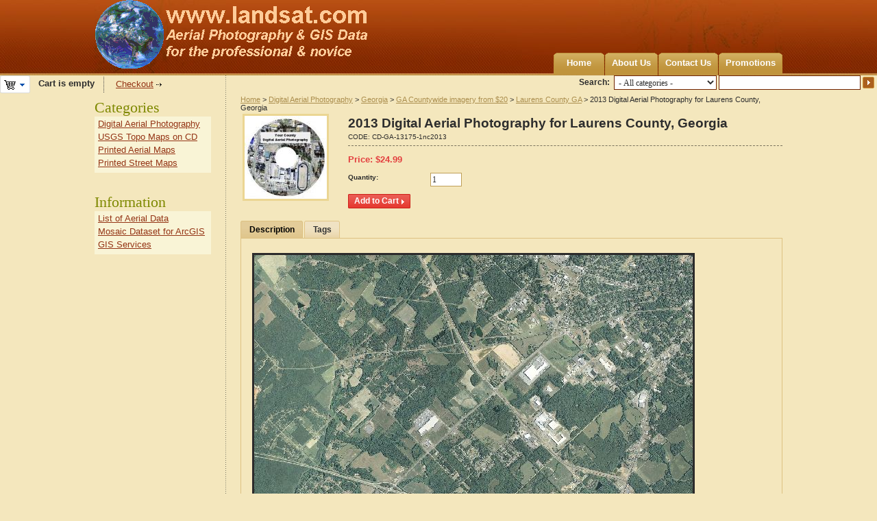

--- FILE ---
content_type: text/html; charset=utf-8
request_url: https://www.landsat.com/laurens-county-georgia-aerial-photography-2013.html
body_size: 7093
content:
<!DOCTYPE html PUBLIC "-//W3C//DTD XHTML 1.0 Transitional//EN" "http://www.w3.org/TR/xhtml1/DTD/xhtml1-transitional.dtd">
<html xmlns="http://www.w3.org/1999/xhtml" lang="en">
<head>
<title>2013 Laurens County, Georgia Aerial Photography</title>
<base href="https://www.landsat.com/" />
<meta http-equiv="Content-Type" content="text/html; charset=utf-8" />
<meta http-equiv="Content-Language" content="en" />
<meta name="description" content="2013 Aerial Photography of Laurens County, Georgia. Imagery compatible for GIS mapping in ArcView, ArcMap, Erdas, MapInfo, AutoCAD, & Global Mapper." />
<meta name="keywords" content="Laurens County GA aerial, Laurens County Georgia aerial, Laurens County GA imagery, Laurens County Georgia imagery" />
<link href="/skins/artificial_casting/customer/images/icons/favicon.ico" rel="shortcut icon" />
<link href="/skins/artificial_casting/customer/styles.css" rel="stylesheet" type="text/css" />
<link href="/skins/artificial_casting/customer/print.css" rel="stylesheet" media="print" type="text/css" />
<link href="/skins/artificial_casting/customer/dropdown.css" rel="stylesheet" type="text/css" />
<!--[if lte IE 7]>
<link href="/skins/artificial_casting/customer/styles_ie.css" rel="stylesheet" type="text/css" />
<![endif]-->
<link href="/lib/autocomplete/autocomplete.css" rel="stylesheet" type="text/css" />
<link href="/skins/artificial_casting/customer/addons/tags/styles.css" rel="stylesheet" type="text/css" /><link href="/skins/artificial_casting/customer/addons/news_and_emails/styles.css" rel="stylesheet" type="text/css" /><link href="/skins/artificial_casting/customer/addons/discussion/styles.css" rel="stylesheet" type="text/css" /><script type="text/javascript" src="/lib/jquery/jquery.js"></script>
<script type="text/javascript" src="/js/core.js"></script>
<script type="text/javascript" src="/js/ajax.js"></script>
<script type="text/javascript">
//<![CDATA[
var index_script = 'index.php';
var current_path = '';
var changes_warning = 'Y';

var lang = {
	cannot_buy: 'You cannot buy the product with these option variants ',
	no_products_selected: 'No products selected',
	error_no_items_selected: 'No items selected! At least one check box must be selected to perform this action.',
	delete_confirmation: 'Are you sure you want to delete the selected items?',
	text_out_of_stock: 'Out-of-stock',
	in_stock: 'In stock',
	items: 'item(s)',
	text_required_group_product: 'Please select a product for the required group [group_name]',
	notice: 'Notice',
	warning: 'Warning',
	loading: 'Loading...',
	none: 'None',
	text_are_you_sure_to_proceed: 'Are you sure you want to proceed?',
	text_invalid_url: 'You have entered an invalid URL',
	text_cart_changed: 'Items in the shopping cart have been changed. Please click on \"OK\" to save changes, or on \"Cancel\" to leave the items unchanged.',
	error_validator_email: 'The email address in the <b>[field]<\/b> field is invalid.',
	error_validator_confirm_email: 'The email addresses in the <b>[field]<\/b> field and confirmation fields do not match.',
	error_validator_phone: 'The phone number in the <b>[field]<\/b> field is invalid. The correct format is (555) 555-55-55 or 55 55 555 5555.',
	error_validator_integer: 'The value of the <b>[field]<\/b> field is invalid. It should be integer.',
	error_validator_multiple: 'The <b>[field]<\/b> field does not contain the selected options.',
	error_validator_password: 'The passwords in the <b>[field2]<\/b> and <b>[field1]<\/b> fields do not match.',
	error_validator_required: 'The <b>[field]<\/b> field is mandatory.',
	error_validator_zipcode: 'The ZIP / Postal code in the <b>[field]<\/b> field is incorrect. The correct format is [extra].',
	error_validator_message: 'The value of the <b>[field]<\/b> field is invalid.',
	text_page_loading: 'Loading... Your request is being processed, please wait.',
	view_cart: 'View cart',
	checkout: 'Checkout',
	product_added_to_cart: 'Product was added to your cart',
	products_added_to_cart: 'Products were added to your cart',
	product_added_to_wl: 'Product was added to your Wish list',
	product_added_to_cl: 'Product was added to your Compare list',
	close: 'Close',
	error: 'Error',
	error_ajax: 'Oops, something goes wrong ([error]). Please try again.',
	text_changes_not_saved: 'Your changes have not been saved.',
	text_data_changed: 'Your changes have not been saved.\n\nPress OK to continue, or Cancel to stay on the current page.'
}

var warning_mark = "&lt;&lt;";

var currencies = {
	'primary': {
		'decimals_separator': '.',
		'thousands_separator': ',',
		'decimals': '2',
		'coefficient': '1.00000'
	},
	'secondary': {
		'decimals_separator': '.',
		'thousands_separator': ',',
		'decimals': '2',
		'coefficient': '1.00000'
	}
};

var cart_language = 'EN';
var images_dir = '/skins/artificial_casting/customer/images';
var notice_displaying_time = 5;
var cart_prices_w_taxes = false;
var translate_mode = false;
var iframe_urls = new Array();
var iframe_extra = new Array();
var regexp = new Array();
$(document).ready(function(){
	jQuery.runCart('C');
});

document.write('<style>.cm-noscript { display:none }</style>'); // hide noscript tags
//]]>
</script>

<!--[if lt IE 8]>
<script type="text/javascript">
//<![CDATA[
$(document).ready(function(){
	$('ul.dropdown li').hover(function(){
		$(this).addClass('hover');
		$('> .dir',this).addClass('open');
		$('ul:first',this).css('display', 'block');
	},function(){
		$(this).removeClass('hover');
		$('.open',this).removeClass('open');
		$('ul:first',this).css('display', 'none');
	});
});
//]]>
</script>
<![endif]-->

</head>

<body>
<div class="helper-container">
	<a name="top"></a>
	<div id="ajax_loading_box" class="ajax-loading-box"><div class="right-inner-loading-box"><div id="ajax_loading_message" class="ajax-inner-loading-box">Loading...</div></div></div>

	



<div id="container" class="container-right">
		<div id="header"><div class="header-helper-container">
	<div class="logo-image">
		<a href="/"><img src="/skins/artificial_casting/customer/images/customer_area_logoGlobe.png" width="400" height="100" border="0" alt="USA Aerial photos from landsat.com" /></a>
	</div>
	
	<p class="quick-links">&nbsp;
	</p>
	
	<div id="top_menu">
<ul class="top-menu dropdown"><li class="first-level "><span><a href="/">Home</a></span></li><li class="first-level "><span><a href="about-our-company.html">About Us</a></span></li><li class="first-level "><span><a href="contact-us.html">Contact Us</a></span></li><li class="first-level "><span><a href="/index.php?dispatch=promotions.list">Promotions</a></span></li></ul>
</div>
<span class="helper-block">&nbsp;</span>
</div>

		<div class="float-right">
			<form action="/" name="search_form" method="get">
<input type="hidden" name="subcats" value="Y" />
<input type="hidden" name="status" value="A" />
<input type="hidden" name="pshort" value="N" />
<input type="hidden" name="pfull" value="N" />
<input type="hidden" name="pname" value="Y" />
<input type="hidden" name="pkeywords" value="N" />
<input type="hidden" name="search_performed" value="Y" />
 

<span class="search-products-text">Search:</span>

<select	name="cid" class="search-selectbox">
	<option	value="0">- All categories -</option>
		<option	value="17437" ></option>
		<option	value="1" >Digital Aerial Photography</option>
		<option	value="3139" >USGS Topo Maps on CD</option>
		<option	value="3190" >Printed Aerial Maps</option>
		<option	value="12759" >Printed Street Maps</option>
		<option	value="17959" >Products</option>
	</select>

<input type="text" name="q" value="" onfocus="this.select();" class="search-input" /><input type="image" src="/skins/artificial_casting/customer/images/icons/go.gif" alt="Search" title="Search" class="go-button" />
<input type="hidden" name="dispatch" value="products.search" />


</form>
		</div>	
	<div class=class="float-left">
			<div id="cart_status">
	<div class="float-left">
					<img id="sw_cart_box" class="cm-combination cm-combo-on valign hand" src="/skins/artificial_casting/customer/images/icons/empty_cart_icon.gif" alt="Cart is empty" title="Cart is empty" /><strong>&nbsp;&nbsp;&nbsp;Cart is empty</strong>
			
		<div id="cart_box" class="cart-list hidden cm-popup-box cm-smart-position">
			<img src="/skins/artificial_casting/customer/images/icons/empty_cart_list_icon.gif" alt="Cart" class="cm-popup-switch hand cart-list-icon" />
			<div class="list-container">
				<div class="list">
									<p class="center">Cart is empty</p>
								</div>
				<div class="buttons-container">
					<a href="/index.php?dispatch=checkout.cart" rel="nofollow" class="view-cart">View cart</a>
											<a href="/index.php?dispatch=checkout.checkout" rel="nofollow">Checkout</a>
									</div>
			</div>
		</div>
	</div>

	<div class="checkout-link">

	<a href="/index.php?dispatch=checkout.checkout" rel="nofollow">Checkout</a>

	</div>
	<!--cart_status--></div>
 
	</div></div>
	
<script type="text/javascript">
//<![CDATA[
$(document).ready(function() {
	var gaJsHost = (("https:" == document.location.protocol) ? "https://ssl." : "http://www.");
	jQuery.getScript(gaJsHost + 'google-analytics.com/ga.js', function() {
		var pageTracker = _gat._getTracker("UA-35368401-1");
		pageTracker._initData();
		pageTracker._trackPageview();
	});
});
//]]>
</script>
	
	<div id="content">
		<div class="content-helper clear">
						
						<div class="central-column">
				<div class="central-content">
						<span class="breadcrumbs" itemscope itemtype="http://schema.org/WebPage">
		<div itemprop="breadcrumb"><a href="/">Home</a> > <a href="/aerial-photography/">Digital Aerial Photography</a> > <a href="/aerial-photography/georgia/">Georgia</a> > <a href="/aerial-photography/georgia/ga-countywide-imagery/">GA Countywide imagery from $20</a> > <a href="/aerial-photography/georgia/ga-countywide-imagery/laurens-county-ga/">Laurens County GA</a> > 2013 Digital Aerial Photography for Laurens County, Georgia</div>
	</span>
					

<div class="cm-notification-container"></div>
					
					<div class="mainbox-container ">
		<div class="mainbox-body">
<script type="text/javascript" src="/js/exceptions.js"></script>

<div class="product-main-info">

					<form action="/" method="post" name="product_form_232876" enctype="multipart/form-data" class="cm-disable-empty-files cm-ajax">
<input type="hidden" name="result_ids" value="cart_status,wish_list" />
<input type="hidden" name="redirect_url" value="index.php?dispatch=products.view&amp;product_id=232876" />
<input type="hidden" name="product_data[232876][product_id]" value="232876" />

	<div class="clear">
					<div class="image-border float-left center cm-reload-232876" id="product_images_232876_update">
				<script type="text/javascript">
//<![CDATA[
lang.close = 'Close';
lang.click_on_images_text = 'Click on images to change view';
lang.press_esc_to = 'Press \"Esc\" to';
//]]>
</script>
<script type="text/javascript" src="/js/previewer.js"></script>	<img class=" cm-thumbnails" id="det_img_232876" src="/images/thumbnails/0/120/AerialCD.jpg" width="120"  alt=""  border="0" /><p class="hidden  center" id="detailed_box_232876"><a id="detailed_href2_232876" href="" class="cm-thumbnails-opener view-larger-image">View larger image</a></p>


<script type="text/javascript">
//<![CDATA[
	rebuild_previewer = true;
//]]>
</script>			<!--product_images_232876_update--></div>
				
		<div class="product-info">
			<h1 class="mainbox-title">2013 Digital Aerial Photography for Laurens County, Georgia</h1>
					
						<p class="sku">
			<span class="cm-reload-232876" id="sku_update_232876">
				<input type="hidden" name="appearance[show_sku]" value="1" />
				<span id="sku_232876">CODE: <span id="product_code_232876">CD-GA-13175-1nc2013</span></span>
			<!--sku_update_232876--></span>
		</p>
	
			<hr class="dashed clear-both" />
		
																		<div class="clear">
						
			<p>						<span class="cm-reload-232876 price-update" id="price_update_232876">
		<input type="hidden" name="appearance[show_price_values]" value="1" />
		<input type="hidden" name="appearance[show_price]" value="1" />
																	<span class="price" id="line_discounted_price_232876">Price: <span class="price">$</span><span id="discounted_price_232876" class="price">24.99</span></span>
													<!--price_update_232876--></span>

			</p>		
									</div>
		
						
						
			
								<div class="cm-reload-232876" id="product_options_update_232876">
		<input type="hidden" name="appearance[show_product_options]" value="1" />
															<script type="text/javascript" src="/js/jquery.simpletip-1.3.1.js"></script>


<input type="hidden" name="appearance[details_page]" value="1" />
	<input type="hidden" name="additional_info[info_type]" value="D" />
	<input type="hidden" name="additional_info[get_icon]" value="1" />
	<input type="hidden" name="additional_info[get_detailed]" value="1" />
	<input type="hidden" name="additional_info[get_options]" value="1" />
	<input type="hidden" name="additional_info[get_discounts]" value="1" />
	<input type="hidden" name="additional_info[get_features]" value="" />
	<input type="hidden" name="additional_info[get_extra]" value="" />
	<input type="hidden" name="additional_info[get_for_one_product]" value="1" />


<script type="text/javascript">
//<![CDATA[
function fn_form_pre_product_form_232876()
{
	warning_class = '.cm-no-combinations-232876';

	if ($(warning_class).length) {
		jQuery.showNotifications({'forbidden_combination': {'type': 'W', 'title': lang.warning, 'message': lang.cannot_buy, 'save_state': false}});
		return false;
	} else {
		
		return true;
	}

};

//]]>
</script>
			<!--product_options_update_232876--></div>
	
			
									<div class="cm-reload-232876" id="qty_update_232876">
		<input type="hidden" name="appearance[show_qty]" value="1" />
		<input type="hidden" name="appearance[capture_options_vs_qty]" value="" />
									
					<div class="form-field product-list-field" id="qty_232876">
				<label for="qty_count_232876">Quantity:</label>
													<input type="text" size="5" class="input-text-short cm-amount" id="qty_count_232876" name="product_data[232876][amount]" value="1" />
												</div>
							<!--qty_update_232876--></div>
	
			
									<div class="cm-reload-232876" id="advanced_options_update_232876">
											<!--advanced_options_update_232876--></div>
	
					
							
			
							

							<div class="buttons-container nowrap">
										<div class="cm-reload-232876" id="add_to_cart_update_232876">
<input type="hidden" name="appearance[show_add_to_cart]" value="1" />
<input type="hidden" name="appearance[separate_buttons]" value="" />
<input type="hidden" name="appearance[show_list_buttons]" value="1" />
<input type="hidden" name="appearance[but_role]" value="action" />
			<span id="cart_add_block_232876">
																											
 	<span id="wrap_button_cart_232876"  class="button-submit-action"><input id="button_cart_232876"  type="submit" name="dispatch[checkout.add..232876]"  value="Add to Cart" /></span>

																						</span>
	
			<span id="cart_buttons_block_232876">
											</span>
	<!--add_to_cart_update_232876--></div>

					
										
				</div>
					</div>
	</div>
		</form>

		



		


<script type="text/javascript" src="/js/tabs.js"></script>
<div class="tabs clear cm-j-tabs">
	<ul >
							<li id="block_description" class="cm-js"><a>Description</a></li>
															<li id="block_tags" class="cm-js"><a>Tags</a></li>
							</ul>
</div>
<div class="cm-tabs-content clear" id="tabs_content">
																												
			<div id="content_block_description" class="wysiwyg-content">
								<META NAME="geo.country" CONTENT="US"><META NAME="geo.region" CONTENT=US-GA><META NAME="geo.placename" CONTENT="Laurens County, GA"><P><img border=3 src="https://www.landsat.com/samples/county2013/laurens-ga-2013.jpg" alt="Laurens County, Georgia aerial photography"><br>Laurens County, Georgia aerial photo sample<BR><p><img border=3 src="https://www.landsat.com/samples/county2013/laurens-ga-2013-d.jpg" alt="Laurens County, GA aerial photography detail"><br>Laurens County, GA aerial imagery zoomed in! This shows the level of detail you will get for your entire county.<p>See samples from other counties: <a href="https://www.landsat.com/samples/airport1m.jpg" target="_blank"> Airport </a>&nbsp;&nbsp;<a href="https://www.landsat.com/samples/stadium1m.jpg" target="_blank"> Stadium </a>&nbsp;&nbsp;<a href="https://www.landsat.com/samples/school1m.jpg" target="_blank">School</a>&nbsp;&nbsp;<a href="https://www.landsat.com/samples/city1m.jpg" target="_blank">City</a>&nbsp;&nbsp;<a href="https://www.landsat.com/samples/farm1m.jpg" target="_blank"> Farm</a>&nbsp;&nbsp;<a href="https://www.landsat.com/samples/farmzoom1m.jpg" target="_blank"> Farm zoomed in</a><p><B>2013 Aerial Photography CD of Laurens County, GA Product Information</B><p><B>Info for the GIS professional:</B><br><li><B>Date</B> = 2013 spring/summer</li><li><B>Coverage</B> = All of Laurens County, Georgia</li><li><B>Projection</B> = UTM</li><li><B>Resolution</B> =  1 meter ortho-rectified natural color imagery</li><li><B>Format</B> = MrSID</li><li><B>Compatible</B> = all ESRI products, (ArcGIS, ArcView, ArcInfo, ArcMap, ArcPAD etc.), Erdas, MapInfo, ERMapper, AutoCAD any other GIS software that reads MrSID format</li><li><B>Delivery</B> = FTP or CD/DVD</li><li><B>No restrictions of use.</B> Commercial use is allowed</li><p><br><p><B>Info for Novice user:</B><li><B>Free GIS viewer software</B> -Windows 98/2000/NT/XP/Vista/Win7. MAC users must run under windows dual boot.</li><li><B>Easy to use</B> - No experience needed</li><li><B>Print</B> aerial photos at any scale on your own printer, even <B>large posters</B></li><li><B>Pan and zoom in/out</B></li><li><B>Measure</B> distances/areas</li><li><B>Read UTM map coordinates</B></li><li><B>Adjust brightness/contrast</B></li><li><B>Export</B> image to JPEG, TIFF, PDF, etc.</li><li><B>100% coverage</B> for your County</li><li><B>1 Meter Pixel Resolution</B> - See above sample</li><li><B>2013 Aerial Photography</B> taken in the spring/summer</li><li><B>Delivery</B> = CD/DVD</li><li><B>No restrictions of use.</B> Commercial use is allowed. Use in publications, websites, & maps/posters. You get full utility of the data - not just a jpg snapshot! Our competitors license their imagery and state "You may not use the imagery in any commercial or business environment or for any commercial or business purposes for yourself or any third parties."<P><BR><P><B>Interested in USGS Topographic Maps also?</B><BR><A href="https://www.landsat.com/laurens-county-georgia-usgs-topographic-map-data.html">Laurens County, GA USGS Topo Map CD for $14.99</A><br><P><IMG alt="USGS topo map" src="https://www.landsat.com/samples/NehalemOR_DRG.JPG" border=3  width="640" height="472"></A><BR><B>USGS TOPO CDs of your County!</B><BR>All the USGS 1:24,000 scale quadrangle maps for your County have been merged together to create this seamless map.<BR>Same great format for the GIS professional MrSID UTM NAD83<BR><IMG alt="USGS topo aerial map" src="https://www.landsat.com/samples/NehalemOR_DRGortho.JPG" border=3  width="640" height="472"><BR>Aerial Photography overlayed with USGS topographic map<BR>You must purchase both USGS TOPO CD and AERIAL PHOTO CD for your county in order to do this.<BR><A href="https://www.landsat.com/samples/OR_DRGortho.pdf" target=_blank>Larger sample of Aerial with TOPO - PDF export from program (2 megabyte)</A> .<BR><A href="https://www.landsat.com/DRGortho.html" >Here are instructions for making the Aerial with TOPO overlay map</A>
			
			</div>
																														
			<div id="content_block_features" class="wysiwyg-content hidden">
								
			
			</div>
																													
			<div id="content_block_files" class="wysiwyg-content hidden">
								
			
			</div>
																														
			<div id="content_block_tags" class="wysiwyg-content hidden">
								<div id="content_tags">
<script type="text/javascript" src="/lib/autocomplete/autocomplete.js"></script>
<script type="text/javascript">
//<![CDATA[

$(document).ready(function(){
	$('#tag_input input').autocomplete(index_script, { extraParams: { dispatch: 'tags.list' } });
});

function removeTag(tag) {
	if (!$(tag).is('.cm-first-sibling')) {
		tag.parentNode.removeChild(tag);
	}

	// prevent default
	return false;
}

function addTag() {
	var t = $('#tag_input').clone().appendTo('#tags_container').removeClass('cm-first-sibling');
	t.find('input').val('');
	t.find('input').autocomplete(index_script, { extraParams: { dispatch: 'tags.list' } }).get(0).focus();

	//prevent default
	return false;
}

//]]>
</script>

    <form action="/" method="post" name="add_tags_form">
		<input type="hidden" name="redirect_url" value="index.php?dispatch=products.view&amp;product_id=232876" />
		<input type="hidden" name="tags_data[object_type]" value="P" />
		<input type="hidden" name="tags_data[object_id]" value="232876" />
		<input type="hidden" name="selected_section" value="tags" />
		<div class="form-field">
			<label>Popular tags:</label>
							None
					</div>
		<div class="form-field">
			<label>My tags:</label>
											<a class="text-button" href="/index.php?dispatch=auth.login_form&amp;return_url=index.php%3Fdispatch%3Dproducts.view%26product_id%3D232876">Sign in to enter tags</a>
					</div>
	</form>
</div>
			
			</div>
																											
			<div id="content_block_discussion" class="wysiwyg-content hidden">
								
			
			</div>
												
</div>


</div>

<div class="product-details">
</div>

</div>
</div><div itemscope itemtype="http://schema.org/Product">
<div itemprop="name"><strong>2013 Digital Aerial Photography for Laurens County, Georgia</strong></div>
<div itemprop="url">https://www.landsat.com/laurens-county-georgia-aerial-photography-2013.html</div>
<div itemprop="description">2013 Aerial Photography of Laurens County, Georgia. Imagery compatible for GIS mapping in ArcView, ArcMap, Erdas, MapInfo, AutoCAD, &amp; Global Mapper.</div>
<div itemprop="brand" itemscope itemtype="http://schema.org/Organization">
<span itemprop="name">Image Trader</span></div>
<div>Product ID: <span itemprop="productID">CD-GA-13175-1nc2013</span></div>
<div itemprop="offers" itemscope itemtype="http://schema.org/Offer"><span itemprop="price">$24.99</span><link itemprop="itemCondition" href="http://schema.org/NewCondition" />  New  <link itemprop="availability" href="http://schema.org/InStock">In Stock</div>
</div>
				</div>
			</div>
		
						<div class="left-column">
				<div class="sidebox-categories-wrapper ">
	<h3 class="sidebox-title"><span>Categories</span></h3>
	<div class="sidebox-body"><ul>
		<li><a href="/aerial-photography/">Digital Aerial Photography</a></li>
		<li><a href="/usgs-topo-maps/">USGS Topo Maps on CD</a></li>
		<li><a href="/air-photo-maps/">Printed Aerial Maps</a></li>
		<li><a href="/street-maps/">Printed Street Maps</a></li>
	</ul>
</div>
	<div class="sidebox-bottom"><span>&nbsp;</span></div>
</div><div class="sidebox-categories-wrapper ">
	<h3 class="sidebox-title"><span>Information</span></h3>
	<div class="sidebox-body"><ul>
		<li><a href="/aerial.html">List of Aerial Data</a></li>
		<li><a href="/mosaic.html">Mosaic Dataset for ArcGIS </a></li>
		<li><a href="/gis.html">GIS Services</a></li>
	</ul>
</div>
	<div class="sidebox-bottom"><span>&nbsp;</span></div>
</div>
			</div>
						
									
					</div>
	</div>
	
	<div id="footer">
		<div class="footer-helper-container">
			<div class="footer-top-helper"><span class="float-left">&nbsp;</span><span class="float-right">&nbsp;</span></div>
			<p class="quick-links">
	</p>
<p class="bottom-copyright class">&copy; 2004-2026 Image Trader at landsat.com</a>
</p>



			<div class="footer-bottom-helper"><span class="float-left">&nbsp;</span><span class="float-right">&nbsp;</span></div>
		</div>
	</div>
</div>
			</div>

<script type="text/javascript">
//<![CDATA[
	var _gaq = _gaq || [];
	_gaq.push(["_setAccount", "UA-35368401-1"]);
	_gaq.push(["_trackPageview"]);
	
	(function() {
		var ga = document.createElement("script");
		ga.src = ("https:" == document.location.protocol ? "https://ssl" : "http://www") + ".google-analytics.com/ga.js";
		ga.setAttribute("async", "true");
		document.documentElement.firstChild.appendChild(ga);
	})();
//]]>
</script>

</body>

</html>